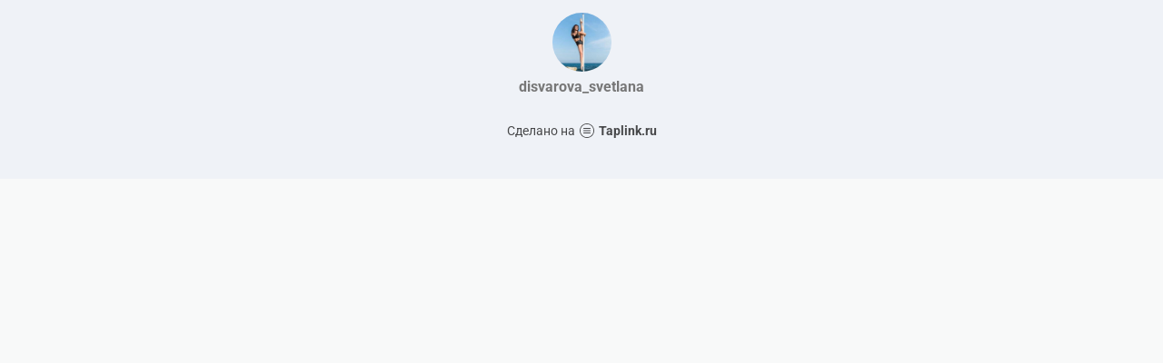

--- FILE ---
content_type: text/html; charset=utf-8
request_url: https://taplink.cc/disvarova_svetlana
body_size: 1003
content:
<!DOCTYPE html> <html prefix="og: http://ogp.me/ns#" lang="ru" data-format-date="d.m.Y" data-format-datetime="d.m.Y H:i"> <head> <title>Disvarova_svetlana at Taplink</title>    <meta name=viewport content="width=device-width, user-scalable=no, initial-scale=1, maximum-scale=1, shrink-to-fit=no"/> <meta name=HandheldFriendly content=true> <meta http-equiv=Content-Type content='text/html; charset=utf-8'>     <link type='text/css' rel=stylesheet href='//us.x.taplink.st/s/css/frontend.css?1.2.10001'>      <link rel=icon href="https://taplink.st/a/6/b/4/5/d9ea4.jpg?260">  <link rel=apple-touch-icon sizes=300x300 href="https://taplink.st/a/6/b/4/5/d9ea4.jpg?260"/>  <link rel=canonical href="https://taplink.cc/disvarova_svetlana"/> <meta name=format-detection content="telephone=no"/> <meta name=referrer content=always> <link rel=image_src href="https://taplink.st/a/6/b/4/5/d9ea4.jpg?260"/> <meta property="og:image" content="https://taplink.st/a/6/b/4/5/d9ea4.jpg?260"> <meta property="og:type" content=website /> <meta property="og:title" content="Disvarova_svetlana at Taplink"/>  <meta property="og:url" content="https://taplink.cc/disvarova_svetlana"/> <meta property="og:site_name" content="Taplink"/> <link rel="manifest" href="/a6ab43ad892580.webmanifest"> </head> <body> <div class="main base-theme main-theme">    <style> html {min-height: 100%}</style> <script>
	window.account = {"account_id":1155116,"language_id":1,"language_code":"ru","language_code_account":"ru","main_page_id":977066,"profile_id":892580,"is_hidelink":false,"is_plus":0,"is_trial":0,"is_full_trial":0,"tariff_current":"basic","utc_timezone":3,"currency_id":1,"plan_until":null,"nickname":"disvarova_svetlana","has_nickname":1,"profile_link":"https://taplink.cc/disvarova_svetlana","theme":{"bg":{"color2":"#417d97"}},"menu":null,"menu_items":null,"addons":{"codes":[{"cb":"yandexMetrikaInit","cookie":"analytics","data":{"id":44929738,"simple":true}}]},"locales":{"pages":"ru"},"avatar":{"path":"6/b/4/5/","title":"","bio":"","a":"65:jpg?260","is_hide_text":0},"currency":{"title":"₽","code":"RUB","format":"%p %c","precision":2},"products":[],"username":"disvarova_svetlana","current_page_id":977066,"widgets":[],"custom_domain":false,"domain":"taplink.ru","client":{"country":"us","timestamp":1769555279},"locale":{"formats":{"date":"d.m.Y"},"current":"ru","direction":"ltr"},"number":{"decimal":".","thousands":" ","precision":2},"weight":{"decimal":".","thousands":" ","precision":3},"ts":"2c679df7","html":""};
	window.data = {"page_id":977066,"fields":[{"section":null,"items":[{"block_id":5955414,"options":[],"block_type_id":8,"block_type_name":"avatar","addon_target":null}]}],"options":[]};
</script> <script type='text/javascript' src='//us.x.taplink.st/s/js/frontend.js?1.2.10001'></script> <div class="page vue"> <router-view></router-view> </div> </div> </body> </html>